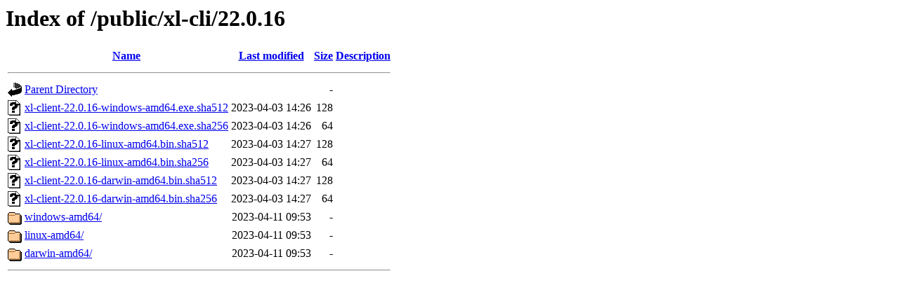

--- FILE ---
content_type: text/html;charset=UTF-8
request_url: https://dist.xebialabs.com/public/xl-cli/22.0.16/?C=N;O=D
body_size: 564
content:
<!DOCTYPE HTML PUBLIC "-//W3C//DTD HTML 3.2 Final//EN">
<html>
 <head>
  <title>Index of /public/xl-cli/22.0.16</title>
 </head>
 <body>
<h1>Index of /public/xl-cli/22.0.16</h1>
  <table>
   <tr><th valign="top"><img src="/icons/blank.gif" alt="[ICO]"></th><th><a href="?C=N;O=A">Name</a></th><th><a href="?C=M;O=A">Last modified</a></th><th><a href="?C=S;O=A">Size</a></th><th><a href="?C=D;O=A">Description</a></th></tr>
   <tr><th colspan="5"><hr></th></tr>
<tr><td valign="top"><img src="/icons/back.gif" alt="[PARENTDIR]"></td><td><a href="/public/xl-cli/">Parent Directory</a></td><td>&nbsp;</td><td align="right">  - </td><td>&nbsp;</td></tr>
<tr><td valign="top"><img src="/icons/unknown.gif" alt="[   ]"></td><td><a href="xl-client-22.0.16-windows-amd64.exe.sha512">xl-client-22.0.16-windows-amd64.exe.sha512</a></td><td align="right">2023-04-03 14:26  </td><td align="right">128 </td><td>&nbsp;</td></tr>
<tr><td valign="top"><img src="/icons/unknown.gif" alt="[   ]"></td><td><a href="xl-client-22.0.16-windows-amd64.exe.sha256">xl-client-22.0.16-windows-amd64.exe.sha256</a></td><td align="right">2023-04-03 14:26  </td><td align="right"> 64 </td><td>&nbsp;</td></tr>
<tr><td valign="top"><img src="/icons/unknown.gif" alt="[   ]"></td><td><a href="xl-client-22.0.16-linux-amd64.bin.sha512">xl-client-22.0.16-linux-amd64.bin.sha512</a></td><td align="right">2023-04-03 14:27  </td><td align="right">128 </td><td>&nbsp;</td></tr>
<tr><td valign="top"><img src="/icons/unknown.gif" alt="[   ]"></td><td><a href="xl-client-22.0.16-linux-amd64.bin.sha256">xl-client-22.0.16-linux-amd64.bin.sha256</a></td><td align="right">2023-04-03 14:27  </td><td align="right"> 64 </td><td>&nbsp;</td></tr>
<tr><td valign="top"><img src="/icons/unknown.gif" alt="[   ]"></td><td><a href="xl-client-22.0.16-darwin-amd64.bin.sha512">xl-client-22.0.16-darwin-amd64.bin.sha512</a></td><td align="right">2023-04-03 14:27  </td><td align="right">128 </td><td>&nbsp;</td></tr>
<tr><td valign="top"><img src="/icons/unknown.gif" alt="[   ]"></td><td><a href="xl-client-22.0.16-darwin-amd64.bin.sha256">xl-client-22.0.16-darwin-amd64.bin.sha256</a></td><td align="right">2023-04-03 14:27  </td><td align="right"> 64 </td><td>&nbsp;</td></tr>
<tr><td valign="top"><img src="/icons/folder.gif" alt="[DIR]"></td><td><a href="windows-amd64/">windows-amd64/</a></td><td align="right">2023-04-11 09:53  </td><td align="right">  - </td><td>&nbsp;</td></tr>
<tr><td valign="top"><img src="/icons/folder.gif" alt="[DIR]"></td><td><a href="linux-amd64/">linux-amd64/</a></td><td align="right">2023-04-11 09:53  </td><td align="right">  - </td><td>&nbsp;</td></tr>
<tr><td valign="top"><img src="/icons/folder.gif" alt="[DIR]"></td><td><a href="darwin-amd64/">darwin-amd64/</a></td><td align="right">2023-04-11 09:53  </td><td align="right">  - </td><td>&nbsp;</td></tr>
   <tr><th colspan="5"><hr></th></tr>
</table>
</body></html>
